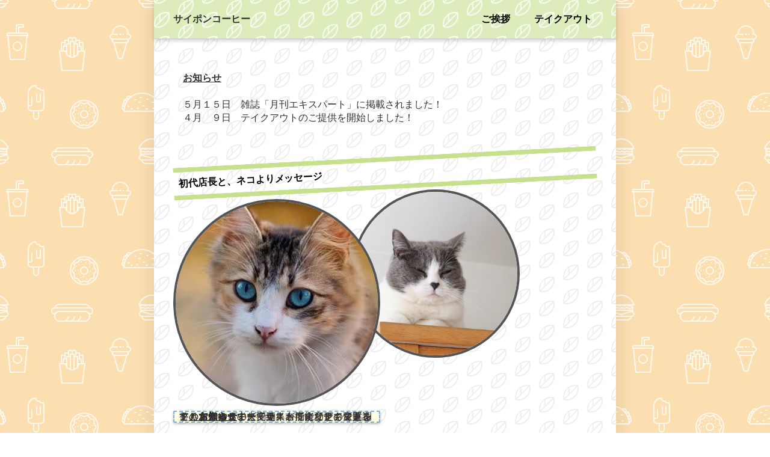

--- FILE ---
content_type: text/html; charset=utf-8
request_url: https://saipon.jp/h/brand120800/
body_size: 7416
content:
<!doctype html>
<html data-n-head-ssr lang="ja" data-n-head="%7B%22lang%22:%7B%22ssr%22:%22ja%22%7D%7D">
  <head >
    <title>ご挨拶｜サイポンコーヒー(ブランド)</title><meta data-n-head="ssr" charset="utf-8"><meta data-n-head="ssr" name="viewport" content="width=device-width, initial-scale=1"><meta data-n-head="ssr" name="description" content="サイポンコーヒー(ブランド)のご挨拶ページです。"><meta data-n-head="ssr" name="keywords" content="サイポンコーヒー(ブランド),ご挨拶,"><meta data-n-head="ssr" property="og:image" content="https://expa-site-image.imgix.net/149680/20926/bcf052aa?auto=&fm=png8&fit=max&w=180&h=180"><link data-n-head="ssr" rel="preconnect dns-prefetch" href="//polyfill-fastly.net"><link data-n-head="ssr" rel="preconnect dns-prefetch" href="//webfont.fontplus.jp"><link data-n-head="ssr" rel="preconnect dns-prefetch" href="//expt.freetls.fastly.net"><link data-n-head="ssr" rel="preconnect dns-prefetch" href="//expt-pic.imgix.net"><link data-n-head="ssr" rel="preconnect dns-prefetch" href="//expa-site-image.imgix.net"><link data-n-head="ssr" rel="preconnect dns-prefetch" href="//www.google-analytics.com"><link data-n-head="ssr" rel="preconnect dns-prefetch" href="//www.googletagmanager.com"><link data-n-head="ssr" rel="stylesheet" href="https://cdn.plyr.io/3.7.8/plyr.css"><link data-n-head="ssr" rel="icon" type="image/png" href="https://expa-site-image.imgix.net/149680/20926/bcf052aa?auto=&fm=png8&fit=max&w=32"><link data-n-head="ssr" rel="apple-touch-icon" sizes="180x180" href="https://expa-site-image.imgix.net/149680/20926/bcf052aa?auto=&fm=png8&fit=max&w=180&h=180"><script data-n-head="ssr" src="https://polyfill-fastly.net/v3/polyfill.min.js?features=es5,es6,es7&flags=gated"></script><script data-n-head="ssr" src="https://token.ccps.jp/UpcTokenPaymentMini.js"></script><script data-n-head="ssr" src="https://exp-t.jp/web/20210705/js/ips_token.js??20250417"></script><script data-n-head="ssr" src="https://cdn.plyr.io/3.7.8/plyr.js"></script><script data-n-head="ssr" src="//www.googletagmanager.com/gtm.js?id=GTM-PXBSCNG&l=dataLayer" async></script><script data-n-head="ssr" src="//webfont.fontplus.jp/accessor/script/fontplus.js?WKuOQCi7bgQ%3D&aa=1&ab=2" defer></script><link rel="preload" href="https://8qeos8eh.user.webaccel.jp/expt-frontapp/fb91635fbbb33a662a5c37f23fe79f43067d4026/nsp/c755126.js" as="script"><link rel="preload" href="https://8qeos8eh.user.webaccel.jp/expt-frontapp/fb91635fbbb33a662a5c37f23fe79f43067d4026/nsp/f6a3768.js" as="script"><link rel="preload" href="https://8qeos8eh.user.webaccel.jp/expt-frontapp/fb91635fbbb33a662a5c37f23fe79f43067d4026/nsp/styles.css" as="style"><link rel="preload" href="https://8qeos8eh.user.webaccel.jp/expt-frontapp/fb91635fbbb33a662a5c37f23fe79f43067d4026/nsp/0a9cd6b.js" as="script"><link rel="preload" href="https://8qeos8eh.user.webaccel.jp/expt-frontapp/fb91635fbbb33a662a5c37f23fe79f43067d4026/nsp/app.css" as="style"><link rel="preload" href="https://8qeos8eh.user.webaccel.jp/expt-frontapp/fb91635fbbb33a662a5c37f23fe79f43067d4026/nsp/4010651.js" as="script"><link rel="stylesheet" href="https://8qeos8eh.user.webaccel.jp/expt-frontapp/fb91635fbbb33a662a5c37f23fe79f43067d4026/nsp/styles.css"><link rel="stylesheet" href="https://8qeos8eh.user.webaccel.jp/expt-frontapp/fb91635fbbb33a662a5c37f23fe79f43067d4026/nsp/app.css">
  </head>
  <body ontouchstart="" data-n-head="%7B%22ontouchstart%22:%7B%22ssr%22:%22%22%7D%7D">
    
    <noscript data-n-head="ssr" data-hid="gtm-noscript" data-pbody="true"><iframe src="//www.googletagmanager.com/ns.html?id=GTM-PXBSCNG&l=dataLayer" height="0" width="0" style="display:none;visibility:hidden"></iframe></noscript><div data-server-rendered="true" id="__nuxt"><!----><div id="__layout"><div><div style="padding:0px;"><div data-layer="p2page-root" data-label="p2SitePage" class="P2Page_s saipon-font-size-m background-layout-tile-fixed saipon-theme-gray" style="background-image:url('https://expt-pic.imgix.net/site_f_svg/v1/background/svg_29/fbdfb1/ffffffcc');"><!----> <div data-layer="p2page-inner" class="P2Page_s__inner saipon-font-size-m page-layout-simple m_decorated" style="background-image:url('https://expt-pic.imgix.net/site_f_svg/v1/background/svg_31/ffffff/eeeeee');background-color:transparent;"><!----> <div id="ba_1" class="m_decorated relative u_P2Page_s z-header P2Block_header" style="background-image:url('https://expt-pic.imgix.net/site_f_svg/v1/background/svg_31/dcecba/ffffffcc');"><div data-desc="only-pc" class="hidden-xs P2Block_header__inner-row u_P2Page_s"><div class="P2Block_header__container u_P2Page_s"><div class="P2Block_header__col-logo"><!----> <div class="P2Block_header__logo-text"><div id="" data-parts-type="headline" class="P2Parts saipon-content-adjuster-inner xs-horizontal-space pt-headline u_P2Page_s u_P2Block_res u_P2Block_hdr" style="color:#333;" data-v-a0ec3678><div class="saipon-headline headline-img-l-none headline-img-r-none brd-c-theme ma0 pd0" data-v-a0ec3678><div class="saipon-headline-content ma0 pd0"><div><div class="disp-f row" style="align-items:center;"><!----> <div class="text-box headline-text-box"><h1 class="saipon-text-container lh-0"><strong><span style="line-height:1.4"><span class="saipon-f-md">サイポンコーヒー</span></span></strong></h1></div> <!----></div></div></div> <!----></div> </div></div></div> <div class="P2Block_header__col-control"><div class="P2Block_header__socket-pagelink"><div id="" data-parts-type="pagelink" class="P2Parts saipon-content-adjuster-inner pt-pagelink_v2 u_P2Page_s u_P2Block_res m_pagelink-basic u_P2Block_hdr" style="color:#000000;" data-v-a0ec3678><ul class="fw-b m_pagelink-basic-ul" style="min-height:28px;border-color:#ccc;" data-v-a0ec3678><li class="m_pagelink-basic-li" style="border-color:#ccc;"><!----> <a href="/h/brand120800/2" target="_self" class="m_pagelink-basic-a" style="border-color:#ccc;"><div class="saipon-text-container m_pagelink-basic-btninner" style="color:#000000;border-color:#ccc;">ご挨拶</div></a></li><li class="m_pagelink-basic-li" style="border-color:#ccc;"><!----> <a href="/h/brand120800/1" target="_self" class="m_pagelink-basic-a" style="border-color:#ccc;"><div class="saipon-text-container m_pagelink-basic-btninner" style="color:#000000;border-color:#ccc;">テイクアウト</div></a></li> <!----></ul> </div></div> <!----> <!----> <!----></div></div></div> <!----> <div data-desc="only-sp" class="P2Block_header__inner-row-sp hidden-sm hidden-md hidden-lg u_P2Page_s"><div class="P2Block_header__container-sp u_P2Page_s"><div class="P2Block_header__col-logo"><!----> <div class="P2Block_header__logo-text-sp long-text"><div id="" data-parts-type="headline" class="P2Parts saipon-content-adjuster-inner xs-horizontal-space pt-headline u_P2Page_s u_P2Block_res u_P2Block_hdr" style="color:#333;" data-v-a0ec3678><div class="saipon-headline headline-img-l-none headline-img-r-none brd-c-theme ma0 pd0" data-v-a0ec3678><div class="saipon-headline-content ma0 pd0"><div><div class="disp-f row" style="align-items:center;"><!----> <div class="text-box headline-text-box"><h1 class="saipon-text-container lh-0"><strong><span style="line-height:1.4"><span class="saipon-f-md">サイポンコーヒー</span></span></strong></h1></div> <!----></div></div></div> <!----></div> </div></div></div> <!----></div></div> <div class="pt-g_tag u_P2Page_s u_P2Block_res P2Block_header__inner-row-cascade hidden-sm hidden-md hidden-lg"><div class="P2Block_header__container-sp-fullwidth u_P2Page_s"><div class="P2Block_header__col-fullwidth"><div class="P2Block_header__socket-pagelink"><div id="" data-parts-type="pagelink" class="P2Parts saipon-content-adjuster-inner pt-pagelink_v2 u_P2Page_s u_P2Block_res m_pagelink-fullwidth-bordered-sp u_P2Block_hdr" style="color:#000000;" data-v-a0ec3678><ul class="fw-b m_pagelink-fullwidth-bordered-sp-ul" style="min-height:28px;border-color:#ccc;" data-v-a0ec3678><li class="m_pagelink-fullwidth-bordered-sp-li m_pagelink-deco-overlay m_pagelink-li-w25" style="border-color:#ccc;"><!----> <a href="/h/brand120800/2" target="_self" class="m_pagelink-fullwidth-bordered-sp-a m_pagelink-deco-overlay" style="border-color:#ccc;"><div class="saipon-text-container m_pagelink-fullwidth-bordered-sp-btninner" style="color:#000000;border-color:#ccc;">ご挨拶</div></a></li><li class="m_pagelink-fullwidth-bordered-sp-li m_pagelink-deco-overlay m_pagelink-li-w25" style="border-color:#ccc;"><!----> <a href="/h/brand120800/1" target="_self" class="m_pagelink-fullwidth-bordered-sp-a m_pagelink-deco-overlay" style="border-color:#ccc;"><div class="saipon-text-container m_pagelink-fullwidth-bordered-sp-btninner" style="color:#000000;border-color:#ccc;">テイクアウト</div></a></li> <!----></ul> </div></div></div></div></div> <!----></div><div id="ba_16" class="P2Block_res z-2 u_P2Page_s contents-fill"><div data-layer="contents-area" class="P2ContentsArea u_P2Page_s u_P2Block_res"><div data-layer="container" class="P2Container pt-bp_tag layout-column u_P2Page_s u_P2Block_res w100per self-stretch"><div id="" data-parts-type="tag" class="P2Parts saipon-content-adjuster-inner vertical-space pt-text u_P2Page_s u_P2Block_res m_first_parts m_last_parts m_container_last_child" data-v-a0ec3678><div class="saipon-text-container lh-0" data-v-a0ec3678><span style="line-height:1.4"><span class="saipon-font-size-m"><br>
　<u><strong>お知らせ</strong></u><br>
<br>
　５月１５日　雑誌「月刊エキスパート」に掲載されました！<br>
　４月　９日　テイクアウトのご提供を開始しました！</span><br>
&nbsp;</span></div> </div></div></div></div><div id="ba_14" class="P2Block_res hidden-xs z-2 u_P2Page_s contents-fill"><div data-layer="headline-container" class="P2Container_headline pt-bp_tag u_P2Page_s u_P2Block_res u_P2Block--m_contents-fill"><div data-layer="box-headline" class="P2Box_headline u_P2Page_s u_P2Block_res"><div id="" data-parts-type="headline" class="P2Parts saipon-content-adjuster-inner saipon-deco_border-bold saipon-deco_border-vertical saipon-deco_rotate-l pt-headline m_decorated u_P2Page_s u_P2Block_res u_P2Box-headline" style="border-color:#c6e08e;" data-v-a0ec3678><div class="saipon-headline headline-img-l-none headline-img-r-none brd-c-theme ma0 pd0" data-v-a0ec3678><div class="saipon-headline-content ma0 pd0"><div><div class="disp-f row" style="align-items:center;"><!----> <div class="text-box headline-text-box"><h2 class="saipon-text-container lh-0"><span style="line-height:1.4"><font color="#000000"><span style=""><b>初代店長と、ネコよりメッセージ</b></span></font></span></h2></div> <!----></div></div></div> <!----></div> </div></div></div><div data-layer="contents-area" class="P2ContentsArea u_P2Page_s u_P2Block_res"><div data-layer="container" class="P2Container pt-bp_tag layout-column u_P2Page_s u_P2Block_res w50per self-stretch" style="border-color:#555;"><div id="" data-parts-type="image" class="P2Parts saipon-content-adjuster-inner vertical-space saipon-deco_radius-round saipon-deco_border z-2 pt-image m_decorated u_P2Page_s u_P2Block_res m_first_parts" style="border-color:#555;" data-v-a0ec3678><span data-v-a0ec3678><svg width="100%" height="100%" viewBox="0 0 64 64" class="svg-entity"><image href="https://expa-site-image.imgix.net/144950/20926/1967236f" width="100%" height="100%" preserveAspectRatio="xMidYMid slice" clip-path="url(#clip01)" alt=""></image></svg></span> </div><div id="" data-parts-type="tag" class="P2Parts saipon-content-adjuster-inner vertical-space saipon-deco_border-dashed saipon-deco_boxshadow-b pt-text m_decorated u_P2Page_s u_P2Block_res m_last_parts m_container_last_child" style="border-color:#7eb2da;background-color:rgba(255, 253, 228, 1);" data-v-a0ec3678><div class="saipon-text-container lh-0" data-v-a0ec3678><span class="saipon-font-size-m">&nbsp;<br>
　<strong><span style="color:#000000;"><u>　お知らせ</u></span></strong><br>
<br>
<br>
<br>
<br>
<br>
この文章はダミーテキストです。テキストをクリックすることで編集が可能です。フォントの太さやサイズ変更、カラー変更もできます。左揃え、中央揃え、右揃えなどの位置調整もできますので、サイトに合わせて変更してください。また、テキストにリンクを貼ることもできます。</span></div> </div></div><div data-layer="container" class="P2Container pt-bp_tag layout-column u_P2Page_s u_P2Block_res w50per self-stretch" style="border-color:#555;"><div data-layer="parts-adjuster" class="P2PartsAdjuster u_P2Page_s u_P2Block_res z-1"><div id="" data-parts-type="image" class="P2Parts saipon-content-adjuster-inner vertical-space saipon-deco_radius-round saipon-deco_border pt-image m_decorated u_P2Page_s u_P2Block_res saipon-adjust-mt_16 saipon-adjust-mb-16 saipon-adjust-ml_64 saipon-adjust-mr-128 m_first_parts" style="border-color:#555;" data-v-a0ec3678><span data-v-a0ec3678><a href="https://saipon.jp/h/neko7777" target="_self"><svg width="100%" height="100%" viewBox="0 0 64 64" class="svg-entity"><image href="https://expa-site-image.imgix.net/144976/20926/c5bd2fa5" width="100%" height="100%" preserveAspectRatio="xMidYMid slice" clip-path="url(#clip01)" alt=""></image></svg></a></span> </div></div><div id="" data-parts-type="tag" class="P2Parts saipon-content-adjuster-inner vertical-space pt-text u_P2Page_s u_P2Block_res m_last_parts m_container_last_child" data-v-a0ec3678><div class="saipon-text-container lh-0" data-v-a0ec3678><span style="line-height:1.4"></span></div> </div></div></div></div><div id="ba_18" class="P2Block_res hidden-sm hidden-md hidden-lg z-2 u_P2Page_s contents-fill"><div data-layer="headline-container" class="P2Container_headline pt-bp_tag u_P2Page_s u_P2Block_res u_P2Block--m_contents-fill"><div data-layer="box-headline" class="P2Box_headline u_P2Page_s u_P2Block_res"><div id="" data-parts-type="headline" class="P2Parts saipon-content-adjuster-inner saipon-deco_rotate-l saipon-deco_border saipon-deco_border-vertical pt-headline m_decorated u_P2Page_s u_P2Block_res u_P2Box-headline" style="border-color:#7eb2da;" data-v-a0ec3678><div class="saipon-headline headline-img-l-none headline-img-r-none brd-c-theme ma0 pd0" data-v-a0ec3678><div class="saipon-headline-content ma0 pd0"><div><div class="disp-f row" style="align-items:center;"><!----> <div class="text-box headline-text-box"><h2 class="saipon-text-container lh-0"><span style="line-height:1.4"><font color="#000000"><span style=""><b>初代店長と、ネコよりメッセージ（自動配置）</b></span></font></span></h2></div> <!----></div></div></div> <!----></div> </div></div></div><div data-layer="contents-area" class="P2ContentsArea u_P2Page_s u_P2Block_res"><div data-layer="container" class="P2Container pt-bp_tag layout-column u_P2Page_s u_P2Block_res w50per self-stretch" style="border-color:#555;"><div id="" data-parts-type="image" class="P2Parts saipon-content-adjuster-inner vertical-space saipon-deco_radius-round saipon-deco_border z-2 pt-image m_decorated u_P2Page_s u_P2Block_res m_first_parts" style="border-color:#555;" data-v-a0ec3678><span data-v-a0ec3678><svg width="100%" height="100%" viewBox="0 0 64 64" class="svg-entity"><image href="https://expa-site-image.imgix.net/144950/20926/1967236f" width="100%" height="100%" preserveAspectRatio="xMidYMid slice" clip-path="url(#clip01)" alt=""></image></svg></span> </div><div id="" data-parts-type="tag" class="P2Parts saipon-content-adjuster-inner vertical-space saipon-deco_border-dashed saipon-deco_boxshadow-b pt-text m_decorated u_P2Page_s u_P2Block_res m_last_parts m_container_last_child" style="border-color:#7eb2da;background-color:rgba(255, 253, 228, 1);" data-v-a0ec3678><div class="saipon-text-container lh-0" data-v-a0ec3678><span class="saipon-font-size-m">&nbsp;<br>
　<strong><span style="color:#000000;"><u>　お知らせ</u></span></strong><br>
<br>
<br>
<br>
<br>
<br>
この文章はダミーテキストです。テキストをクリックすることで編集が可能です。フォントの太さやサイズ変更、カラー変更もできます。左揃え、中央揃え、右揃えなどの位置調整もできますので、サイトに合わせて変更してください。また、テキストにリンクを貼ることもできます。</span></div> </div></div><div data-layer="container" class="P2Container pt-bp_tag layout-column u_P2Page_s u_P2Block_res w50per self-stretch" style="border-color:#555;"><div data-layer="parts-adjuster" class="P2PartsAdjuster u_P2Page_s u_P2Block_res z-1"><div id="" data-parts-type="image" class="P2Parts saipon-content-adjuster-inner vertical-space saipon-deco_radius-round saipon-deco_border pt-image m_decorated u_P2Page_s u_P2Block_res saipon-adjust-mt_16 saipon-adjust-mb-16 saipon-adjust-ml_64 saipon-adjust-mr-128 m_first_parts" style="border-color:#555;" data-v-a0ec3678><span data-v-a0ec3678><a href="https://saipon.jp/h/neko7777" target="_self"><svg width="100%" height="100%" viewBox="0 0 64 64" class="svg-entity"><image href="https://expa-site-image.imgix.net/144976/20926/c5bd2fa5" width="100%" height="100%" preserveAspectRatio="xMidYMid slice" clip-path="url(#clip01)" alt=""></image></svg></a></span> </div></div><div id="" data-parts-type="tag" class="P2Parts saipon-content-adjuster-inner vertical-space pt-text u_P2Page_s u_P2Block_res m_last_parts m_container_last_child" data-v-a0ec3678><div class="saipon-text-container lh-0" data-v-a0ec3678><span style="line-height:1.4"></span></div> </div></div></div></div><div id="ba_19" class="P2Block_res hidden-sm hidden-md hidden-lg z-2 u_P2Page_s contents-fill"><div data-layer="headline-container" class="P2Container_headline pt-bp_tag u_P2Page_s u_P2Block_res u_P2Block--m_contents-fill"><div data-layer="box-headline" class="P2Box_headline u_P2Page_s u_P2Block_res"><div id="" data-parts-type="headline" class="P2Parts saipon-content-adjuster-inner saipon-deco_rotate-l saipon-deco_border saipon-deco_border-vertical pt-headline m_decorated u_P2Page_s u_P2Block_res u_P2Box-headline" style="border-color:#7eb2da;" data-v-a0ec3678><div class="saipon-headline headline-img-l-none headline-img-r-none brd-c-theme ma0 pd0" data-v-a0ec3678><div class="saipon-headline-content ma0 pd0"><div><div class="disp-f row" style="align-items:center;"><!----> <div class="text-box headline-text-box"><h2 class="saipon-text-container lh-0"><span style="line-height:1.4"><font color="#000000"><span style=""><b>初代店長と、ネコよりメッセージ（縮小表示）</b></span></font></span></h2></div> <!----></div></div></div> <!----></div> </div></div></div><div data-layer="contents-area" class="P2ContentsArea u_P2Page_s u_P2Block_res"><div data-layer="container" class="P2Container pt-bp_tag layout-column u_P2Page_s u_P2Block_res w50per self-stretch" style="border-color:#555;"><div id="" data-parts-type="image" class="P2Parts saipon-content-adjuster-inner vertical-space saipon-deco_radius-round saipon-deco_border z-2 pt-image m_decorated u_P2Page_s u_P2Block_res m_first_parts" style="border-color:#555;" data-v-a0ec3678><span data-v-a0ec3678><svg width="100%" height="100%" viewBox="0 0 64 64" class="svg-entity"><image href="https://expa-site-image.imgix.net/144950/20926/1967236f" width="100%" height="100%" preserveAspectRatio="xMidYMid slice" clip-path="url(#clip01)" alt=""></image></svg></span> </div><div id="" data-parts-type="tag" class="P2Parts saipon-content-adjuster-inner vertical-space saipon-deco_border-dashed saipon-deco_boxshadow-b pt-text m_decorated u_P2Page_s u_P2Block_res m_last_parts m_container_last_child" style="border-color:#7eb2da;background-color:rgba(255, 253, 228, 1);" data-v-a0ec3678><div class="saipon-text-container lh-0" data-v-a0ec3678><span class="saipon-font-size-m">&nbsp;<br>
　<strong><span style="color:#000000;"><u>　お知らせ</u></span></strong><br>
<br>
<br>
<br>
<br>
<br>
この文章はダミーテキストです。テキストをクリックすることで編集が可能です。フォントの太さやサイズ変更、カラー変更もできます。左揃え、中央揃え、右揃えなどの位置調整もできますので、サイトに合わせて変更してください。また、テキストにリンクを貼ることもできます。</span></div> </div></div><div data-layer="container" class="P2Container pt-bp_tag layout-column u_P2Page_s u_P2Block_res w50per self-stretch" style="border-color:#555;"><div data-layer="parts-adjuster" class="P2PartsAdjuster u_P2Page_s u_P2Block_res z-1"><div id="" data-parts-type="image" class="P2Parts saipon-content-adjuster-inner vertical-space saipon-deco_radius-round saipon-deco_border pt-image m_decorated u_P2Page_s u_P2Block_res saipon-adjust-mt_16 saipon-adjust-mb-16 saipon-adjust-ml_64 saipon-adjust-mr-128 m_first_parts" style="border-color:#555;" data-v-a0ec3678><span data-v-a0ec3678><a href="https://saipon.jp/h/neko7777" target="_self"><svg width="100%" height="100%" viewBox="0 0 64 64" class="svg-entity"><image href="https://expa-site-image.imgix.net/144976/20926/c5bd2fa5" width="100%" height="100%" preserveAspectRatio="xMidYMid slice" clip-path="url(#clip01)" alt=""></image></svg></a></span> </div></div><div id="" data-parts-type="tag" class="P2Parts saipon-content-adjuster-inner vertical-space pt-text u_P2Page_s u_P2Block_res m_last_parts m_container_last_child" data-v-a0ec3678><div class="saipon-text-container lh-0" data-v-a0ec3678><span style="line-height:1.4"></span></div> </div></div></div></div><div id="ba_1" class="edtr_base_innerContent_box pd0 P2Block_res m_decorated z-2 u_P2Page_s" style="background-image:url('https://expt-pic.imgix.net/site_f_svg/v1/background/svg_31/dcecba/ffffffcc');"><div class="bc-single container-fluid container-grid"><div class="container-fluid xs-1-container pd0"><footer class="saipon-footer"><div class="saipon-footer-inner"><div class="saipon-footer-menu"><div id="" data-parts-type="pagelink" class="P2Parts saipon-content-adjuster-inner pt-pagelink u_P2Page_s u_P2Block_res" data-v-a0ec3678><div class="saipon-footer-menu-list saipon-font-size-m" data-v-a0ec3678><ul style="flex: 0 1 auto;"><li style="border-color:#555;"><a href="/h/brand120800/2" target="_self"><div class="btn-decorate saipon-text-container">ご挨拶</div></a></li><li style="border-color:#555;"><a href="/h/brand120800/1" target="_self"><div class="btn-decorate saipon-text-container">テイクアウト</div></a></li> <!----></ul></div> </div></div> <div class="saipon-footer-logo"><!----></div> <div class="saipon-footer-copy"><div id="" data-parts-type="tag" class="P2Parts saipon-content-adjuster-inner xs-horizontal-space pt-text u_P2Page_s u_P2Block_res" data-v-a0ec3678><div class="saipon-text-container lh-0" data-v-a0ec3678><strong><span style="line-height:1.4"><span style="color:#888888;"><span class="saipon-f-md">© 2020 サイポンコーヒー</span></span></span></strong></div> </div></div></div></footer></div></div></div> <!----> <svg width="0" height="0" class="svg-clippath"><clipPath id="clip01"><circle cx="32" cy="32" r="32" style="fill:none"></circle></clipPath></svg></div></div> <div class="expa-logo-banner position-fixed-top anim-dissapoint"><a href="https://saipon.jp/" target="_blank" style="display: block;"><img src="https://exp-t.jp/web/img/logo/saipon-logo-anime@1x.gif" srcset="https://exp-t.jp/web/img/logo/saipon-logo-anime@1x.gif 1x, https://exp-t.jp/web/img/logo/saipon-logo-anime@2x.gif 2x, https://exp-t.jp/web/img/logo/saipon-logo-anime@3x.gif 3x" width="70" alt class="expa-logo-banner-img"> <div class="expa-logo-banner-pop hidden-xs"></div></a></div></div></div></div></div><script>window.__NUXT__=(function(a,b,c,d,e,f,g,h,i,j,k,l,m,n,o,p,q,r,s,t,u,v,w,x,y,z,A,B,C,D,E,F,G,H,I,J,K,L,M,N,O,P,Q,R,S,T,U,V,W,X,Y,Z,_,$,aa,ab,ac,ad,ae,af,ag,ah,ai,aj,ak,al,am,an,ao,ap,aq,ar,as,at,au,av,aw,ax,ay,az,aA,aB,aC,aD,aE,aF,aG,aH,aI,aJ,aK,aL,aM,aN,aO,aP,aQ,aR,aS,aT,aU,aV,aW,aX,aY,aZ,a_,a$,ba,bb,bc,bd,be,bf,bg,bh,bi,bj,bk,bl,bm,bn){aM["background-image"]=aN;bb.page_name=T;bb.page_new_code="2";bb.show_header_pagelink_flg=e;bb.show_footer_pagelink_flg=e;bb.page_view_flg=e;bb.link=ac;bc.page_name=ad;bc.page_new_code=A;bc.show_header_pagelink_flg=e;bc.show_footer_pagelink_flg=e;bc.page_view_flg=e;bc.link=ae;bh["background-image"]=aN;return {layout:aJ,data:[{init:aJ,info:{root:{class:["P2Page_s",aK,"background-layout-tile-fixed","saipon-theme-gray"],style:{"background-image":"url('https:\u002F\u002Fexpt-pic.imgix.net\u002Fsite_f_svg\u002Fv1\u002Fbackground\u002Fsvg_29\u002Ffbdfb1\u002Fffffffcc')"}},inner:{class:["P2Page_s__inner",aK,"page-layout-simple",l,[]],style:{"background-image":"url('https:\u002F\u002Fexpt-pic.imgix.net\u002Fsite_f_svg\u002Fv1\u002Fbackground\u002Fsvg_31\u002Fffffff\u002Feeeeee')","background-color":"transparent"}}},blocks:[{type:"header",fixed:{flag:j,height:k},t:{root:{class:[H,l,aL,z,c],style:aM}},class:[l,aL,z],style:aM,anchor_no:e,ext:{layout:{pc:"typeE",sp:"typeD"},burger:{mainLink:I,subLink:j,mainButton:I,subButton:j,subText:j}},children:[{block_component_type:aO,style:{},class:[_,P,m],children:[{parts_type:t,parts_code:u,style:{},class:[f,g,z,v,c,d],ext:{},hidden:b,standard_design_flg:b,parts_body:{alt:a,src:aP,img_class:"Img_header-logo",url:a,is_blank:h,is_sitelink:h,sitelink_code:"105112",width:"400px",height:"300px"},type:i,editorId:18874729},{parts_type:J,parts_code:M,class:[f,g,aQ,Q,c,d],style:{color:"#333"},ext:{},parts_body:{src:aR,text:"\u003Cstrong\u003E\u003Cspan style=\"line-height:1.4\"\u003E\u003Cspan class=\"saipon-f-md\"\u003Eサイポンコーヒー\u003C\u002Fspan\u003E\u003C\u002Fspan\u003E\u003C\u002Fstrong\u003E",color_class:"theme",shape_class:a,img_class:a,tag:"h1"},hidden:b,standard_design_flg:b,children:[],type:i,editorId:18874730},{parts_type:aS,parts_code:aT,style:{},class:[f,g,aU,R,aV,aW,l,c,d],ext:{convert:{button:e,text_lh0:e}},hidden:b,standard_design_flg:b,parts_body:{is_blank:A,text:"\u003Cspan style=\"line-height:1.4\"\u003E\u003Cstrong\u003E\u003Cspan class=\"saipon-font-size-m\"\u003Eボタン\u003C\u002Fspan\u003E\u003C\u002Fstrong\u003E\u003C\u002Fspan\u003E",url:a,color_class:a,shape1:aX},buttonClass:[B,aU,R],buttonStyle:{"background-color":aY},type:i,editorId:18874731},{parts_type:$,parts_code:aZ,style:{color:aa},class:[f,g,a_,c,d],ext:{pc:{line:{type:ab},text:{font:a,color:aa},deco:{overlay:j,underline:j,linecoler:S}},sp:{line:{type:aX},text:{font:a,color:aa},deco:{overlay:I}}},hidden:b,standard_design_flg:b,parts_body:a,children:[{class:[],ext:{},hidden:e,parts_body:{is_blank:h,is_filelink:a,is_sitelink:A,sitefile_id:a,sitelink_code:b,text:T,url:ac},parts_code:U,parts_type:V,standard_design_flg:b,style:{}},{class:[],ext:{},hidden:e,parts_body:{is_blank:h,is_filelink:a,is_sitelink:A,sitefile_id:a,sitelink_code:b,text:ad,url:ae},parts_code:U,parts_type:V,standard_design_flg:b,style:{}}],type:i,editorId:18874732},{parts_type:aS,parts_code:aT,class:[f,g,R,aV,aW,l,c,d],style:{},ext:{convert:{button:e}},parts_body:{color_class:a,shape1:"solid",text:"\u003Cspan class=\"saipon-font-size-m\"\u003E\u003Cspan style=\"line-height:1.4;\"\u003E\u003Cstrong\u003Eボタン\u003C\u002Fstrong\u003E\u003C\u002Fspan\u003E\u003C\u002Fspan\u003E",svg_right:{type:"arrow_r01",colors:[{offset:a$,color:ba,opacity:e},{offset:a$,color:ba,opacity:e}]}},hidden:b,standard_design_flg:b,children:[],buttonClass:["float-canceler","saipon-deco_radius-lg",R],buttonStyle:{"background-color":aY},type:i,editorId:18874733},{parts_type:o,parts_code:p,class:[f,g,m,r,c,d],style:{},ext:{},parts_body:"\u003Cspan class=\"saipon-font-size-s\"\u003E\u003Cspan style=\"line-height:1.5;\"\u003E\u003Cspan style=\"letter-spacing:0em;\"\u003Eお問い合わせはお気軽に\u003Cbr\u003E0120-XXXX-XXXX\u003C\u002Fspan\u003E\u003C\u002Fspan\u003E\u003C\u002Fspan\u003E",hidden:b,standard_design_flg:b,children:[],type:i,editorId:18874734},{children:[],class:[f,g,a_,c,d],ext:{pc:{line:{type:ab,color:S},text:{font:a,color:af},deco:{linecoler:S,overlay:j,underline:j}},sp:{line:{type:ab,color:"#cccc"},text:{font:a,color:af},deco:{linecoler:S,overlay:I,underline:j}},bg:{text:{align:a},chev:{reverse:j,color:af}}},hidden:b,parts_type:$,parts_code:"sub_menu",parts_body:{},style:{},type:i,editorId:18874735},{type:ag,class:[ah,c,d],style:{},children:[],editorId:18874736},{type:ag,class:[ah,c,d],style:{},children:[],editorId:18874737},{type:ag,class:[ah,c,d],style:{},children:[],editorId:18874738}]}],gclass:[c],lazyBackgroundImage:k,pagelist:[bb,bc]},{type:N,fixed:{flag:j,height:k},t:{root:{class:[H,a,a,s,c,W],style:{}}},anchor_no:16,children:[{type:X,class:[Y,c,d],style:{},children:[{type:w,style:{},class:[C,q,x,c,d,a,bd,a,D],children:[{parts_type:o,parts_code:p,style:{},class:[f,g,m,r,c,d,E,F,G],ext:{convert:{text_lh0:e}},hidden:b,standard_design_flg:b,parts_body:"\u003Cspan style=\"line-height:1.4\"\u003E\u003Cspan class=\"saipon-font-size-m\"\u003E\u003Cbr\u003E\n　\u003Cu\u003E\u003Cstrong\u003Eお知らせ\u003C\u002Fstrong\u003E\u003C\u002Fu\u003E\u003Cbr\u003E\n\u003Cbr\u003E\n　５月１５日　雑誌「月刊エキスパート」に掲載されました！\u003Cbr\u003E\n　４月　９日　テイクアウトのご提供を開始しました！\u003C\u002Fspan\u003E\u003Cbr\u003E\n&nbsp;\u003C\u002Fspan\u003E",children:[],type:i,editorId:18874739}],link:{enabled:j},lazyBackgroundImage:k}]}],lazyBackgroundImage:k,schedule:k},{type:N,fixed:{flag:j,height:k},t:{root:{class:[H,"hidden-xs",s,c,W],style:{}}},anchor_no:14,children:[{type:ai,style:{},class:[aj,q,c,d,a,ak],children:[{type:al,style:{},class:[am,c,d,a],children:[{parts_type:J,parts_code:M,style:{"border-color":"#c6e08e"},class:[f,g,"saipon-deco_border-bold",an,ao,Q,l,c,d,ap],ext:{convert:{text_lh0:e}},hidden:b,standard_design_flg:b,children:[],parts_body:{src:a,text:"\u003Cspan style=\"line-height:1.4\"\u003E\u003Cfont color=\"#000000\"\u003E\u003Cspan style=\"\"\u003E\u003Cb\u003E初代店長と、ネコよりメッセージ\u003C\u002Fb\u003E\u003C\u002Fspan\u003E\u003C\u002Ffont\u003E\u003C\u002Fspan\u003E",img_class:aq,shape_class:a,color_class:a},type:i,editorId:18874740}]}]},{type:X,class:[Y,c,d],style:{},children:[{type:w,style:{"border-color":n},class:[C,q,x,c,d,a,K,a,D],children:[{parts_type:t,parts_code:u,style:{"border-color":n},class:[f,g,m,B,y,s,v,l,c,d,E],ext:{},hidden:b,standard_design_flg:b,children:[],parts_body:{src:ar,alt:a,url:a,is_blank:h,is_sitelink:h,sitelink_code:h,direct_load:e},type:i,editorId:18874741},{parts_type:o,parts_code:p,style:{"border-color":O,"background-color":as},class:[f,g,m,at,au,r,l,c,d,F,G],ext:{convert:{text_lh0:e}},hidden:b,standard_design_flg:b,parts_body:av,children:[],type:i,editorId:18874742}],link:{enabled:j},lazyBackgroundImage:k},{type:w,style:{"border-color":n},class:[C,q,x,c,d,a,K,a,D],children:[{type:aw,class:[ax,c,d,z],style:{},children:[{parts_type:t,parts_code:u,style:{"border-color":n},class:[f,g,m,B,y,v,l,c,d,ay,az,aA,aB,E],ext:{margin:{l:aC,r:aD,t:aE,b:aF}},hidden:b,standard_design_flg:b,children:[],parts_body:{src:aG,alt:a,url:aH,is_blank:h,is_sitelink:h,sitelink_code:h,direct_load:e},type:i,editorId:18874743}]},{parts_type:o,parts_code:p,style:{},class:[f,g,m,r,c,d,F,G],ext:{convert:{text_lh0:e}},hidden:b,standard_design_flg:b,parts_body:aI,children:[],type:i,editorId:18874744}],link:{enabled:j},lazyBackgroundImage:k}]}],lazyBackgroundImage:k,schedule:k},{type:N,fixed:{flag:j,height:k},t:{root:{class:[H,be,bf,bg,s,c,W],style:{}}},anchor_no:18,children:[{type:ai,style:{},class:[aj,q,c,d,a,ak],children:[{type:al,style:{},class:[am,c,d,a],children:[{parts_type:J,parts_code:M,style:{"border-color":O},class:[f,g,ao,y,an,Q,l,c,d,ap],ext:{convert:{text_lh0:e}},hidden:b,standard_design_flg:b,children:[],parts_body:{src:a,text:"\u003Cspan style=\"line-height:1.4\"\u003E\u003Cfont color=\"#000000\"\u003E\u003Cspan style=\"\"\u003E\u003Cb\u003E初代店長と、ネコよりメッセージ（自動配置）\u003C\u002Fb\u003E\u003C\u002Fspan\u003E\u003C\u002Ffont\u003E\u003C\u002Fspan\u003E",img_class:aq,shape_class:a,color_class:a},type:i,editorId:18874745}]}]},{type:X,class:[Y,c,d],style:{},children:[{type:w,style:{"border-color":n},class:[C,q,x,c,d,a,K,a,D],children:[{parts_type:t,parts_code:u,style:{"border-color":n},class:[f,g,m,B,y,s,v,l,c,d,E],ext:{},hidden:b,standard_design_flg:b,children:[],parts_body:{src:ar,alt:a,url:a,is_blank:h,is_sitelink:h,sitelink_code:h,direct_load:e},type:i,editorId:18874746},{parts_type:o,parts_code:p,style:{"border-color":O,"background-color":as},class:[f,g,m,at,au,r,l,c,d,F,G],ext:{convert:{text_lh0:e}},hidden:b,standard_design_flg:b,parts_body:av,children:[],type:i,editorId:18874747}],link:{enabled:j},lazyBackgroundImage:k},{type:w,style:{"border-color":n},class:[C,q,x,c,d,a,K,a,D],children:[{type:aw,class:[ax,c,d,z],style:{},children:[{parts_type:t,parts_code:u,style:{"border-color":n},class:[f,g,m,B,y,v,l,c,d,ay,az,aA,aB,E],ext:{margin:{l:aC,r:aD,t:aE,b:aF}},hidden:b,standard_design_flg:b,children:[],parts_body:{src:aG,alt:a,url:aH,is_blank:h,is_sitelink:h,sitelink_code:h,direct_load:e},type:i,editorId:18874748}]},{parts_type:o,parts_code:p,style:{},class:[f,g,m,r,c,d,F,G],ext:{convert:{text_lh0:e}},hidden:b,standard_design_flg:b,parts_body:aI,children:[],type:i,editorId:18874749}],link:{enabled:j},lazyBackgroundImage:k}]}],lazyBackgroundImage:k,schedule:k},{type:N,fixed:{flag:j,height:k},t:{root:{class:[H,be,bf,bg,s,c,W],style:{}}},anchor_no:19,children:[{type:ai,style:{},class:[aj,q,c,d,a,ak],children:[{type:al,style:{},class:[am,c,d,a],children:[{parts_type:J,parts_code:M,style:{"border-color":O},class:[f,g,ao,y,an,Q,l,c,d,ap],ext:{convert:{text_lh0:e}},hidden:b,standard_design_flg:b,children:[],parts_body:{src:a,text:"\u003Cspan style=\"line-height:1.4\"\u003E\u003Cfont color=\"#000000\"\u003E\u003Cspan style=\"\"\u003E\u003Cb\u003E初代店長と、ネコよりメッセージ（縮小表示）\u003C\u002Fb\u003E\u003C\u002Fspan\u003E\u003C\u002Ffont\u003E\u003C\u002Fspan\u003E",img_class:aq,shape_class:a,color_class:a},type:i,editorId:18874750}]}]},{type:X,class:[Y,c,d],style:{},children:[{type:w,style:{"border-color":n},class:[C,q,x,c,d,a,K,a,D],children:[{parts_type:t,parts_code:u,style:{"border-color":n},class:[f,g,m,B,y,s,v,l,c,d,E],ext:{},hidden:b,standard_design_flg:b,children:[],parts_body:{src:ar,alt:a,url:a,is_blank:h,is_sitelink:h,sitelink_code:h,direct_load:e},type:i,editorId:18874751},{parts_type:o,parts_code:p,style:{"border-color":O,"background-color":as},class:[f,g,m,at,au,r,l,c,d,F,G],ext:{convert:{text_lh0:e}},hidden:b,standard_design_flg:b,parts_body:av,children:[],type:i,editorId:18874752}],link:{enabled:j},lazyBackgroundImage:k},{type:w,style:{"border-color":n},class:[C,q,x,c,d,a,K,a,D],children:[{type:aw,class:[ax,c,d,z],style:{},children:[{parts_type:t,parts_code:u,style:{"border-color":n},class:[f,g,m,B,y,v,l,c,d,ay,az,aA,aB,E],ext:{margin:{l:aC,r:aD,t:aE,b:aF}},hidden:b,standard_design_flg:b,children:[],parts_body:{src:aG,alt:a,url:aH,is_blank:h,is_sitelink:h,sitelink_code:h,direct_load:e},type:i,editorId:18874753}]},{parts_type:o,parts_code:p,style:{},class:[f,g,m,r,c,d,F,G],ext:{convert:{text_lh0:e}},hidden:b,standard_design_flg:b,parts_body:aI,children:[],type:i,editorId:18874754}],link:{enabled:j},lazyBackgroundImage:k}]}],lazyBackgroundImage:k,schedule:k},{type:"footer",fixed:{flag:j,height:k},t:{root:{class:[H,a,a,a,a,l,s,c],style:bh}},class:[a,a,a,a,l,s],style:bh,anchor_no:e,ext:{padding:{t:a,r:a,b:a,l:a}},children:[{block_component_type:aO,style:{},class:[_,P,m],children:[{parts_type:t,parts_code:u,style:{},class:[f,g,z,v,c,d],ext:{},hidden:e,standard_design_flg:b,parts_body:{alt:a,src:aP,url:a,is_blank:h,is_sitelink:h,sitelink_code:"173664"},type:i,editorId:18874755},{parts_type:o,parts_code:p,style:{},class:[f,g,aQ,r,c,d],ext:{convert:{text_lh0:e,bold:e}},hidden:b,standard_design_flg:b,parts_body:"\u003Cstrong\u003E\u003Cspan style=\"line-height:1.4\"\u003E\u003Cspan style=\"color:#888888;\"\u003E\u003Cspan class=\"saipon-f-md\"\u003E© 2020 サイポンコーヒー\u003C\u002Fspan\u003E\u003C\u002Fspan\u003E\u003C\u002Fspan\u003E\u003C\u002Fstrong\u003E",type:i,editorId:18874756},{parts_type:$,parts_code:aZ,style:{},class:[f,g,"pt-pagelink",c,d],ext:{},hidden:b,standard_design_flg:b,parts_body:a,children:[{class:[],ext:{},hidden:e,parts_body:{is_blank:h,is_filelink:a,is_sitelink:A,sitefile_id:a,sitelink_code:b,text:T,url:ac},parts_code:U,parts_type:V,standard_design_flg:b,style:{}},{class:[],ext:{},hidden:e,parts_body:{is_blank:h,is_filelink:a,is_sitelink:A,sitefile_id:a,sitelink_code:b,text:ad,url:ae},parts_code:U,parts_type:V,standard_design_flg:b,style:{}}],type:i,editorId:18874757}]}],gclass:[c],lazyBackgroundImage:k,pagelist:[bb,bc]}],head:{title:"ご挨拶｜サイポンコーヒー(ブランド)",meta:[{name:"description",content:"サイポンコーヒー(ブランド)のご挨拶ページです。"},{name:"keywords",content:"サイポンコーヒー(ブランド),ご挨拶,"},{property:"og:image",content:bi}],link:[{rel:"icon",type:"image\u002Fpng",href:"https:\u002F\u002Fexpa-site-image.imgix.net\u002F149680\u002F20926\u002Fbcf052aa?auto=&fm=png8&fit=max&w=32"},{rel:"apple-touch-icon",sizes:"180x180",href:bi}],script:[{src:"\u002F\u002Fwebfont.fontplus.jp\u002Faccessor\u002Fscript\u002Ffontplus.js?WKuOQCi7bgQ%3D&aa=1&ab=2",defer:I}],__dangerouslyDisableSanitizersByTagID:{"ldjson-schema":["innerHTML"]}},params:{site_code:bj},site_ad_flg:j,scroll_type:"normal"}],fetch:[],error:k,state:{site:{expaPublicURL:"https:\u002F\u002Fex-pa.jp",saiponPublicURL:"https:\u002F\u002Fsaipon.jp",saiponPictureURL:"https:\u002F\u002Fexpt-pic.imgix.net",mode:a,site:{comment_convert_url_link:b,comment_design_code:bk,comment_show_date:e,common_block:[{block_code:N,style:{},class:["block-type-contents"],ext:{padding:{t:a,b:a}},hidden:b,block_anchor_no:e,block_order:e,children:[{block_component_type:J,style:{},class:[_,P,"negative-vertical-space-12","hidden"],children:[{parts_type:bl,parts_code:a,style:{},class:[],ext:{},hidden:e,standard_design_flg:b,parts_body:a,children:[{parts_type:L,parts_code:a,style:{},class:[],ext:{},hidden:b,standard_design_flg:b,parts_body:a,children:[{parts_type:J,parts_code:M,style:{},class:["bgc-theme"],ext:{convert:{text_lh0:e}},hidden:b,standard_design_flg:A,children:[],parts_body:{src:aR,text:"\u003Cspan style=\"line-height:1.4\"\u003E\u003Cstrong\u003E\u003Cspan class=\"saipon-font-size-2l\"\u003E見出し\u003C\u002Fspan\u003E\u003C\u002Fstrong\u003E\u003C\u002Fspan\u003E",img_class:a,shape_class:a,color_class:a}}]}]}]},{block_component_type:"contents",style:{},class:[w,P,"xs-1-container","md-1-container"],children:[{parts_type:bl,parts_code:a,style:{},class:["contents-block-container"],ext:{style:{imgSize:x,width:bd}},hidden:b,standard_design_flg:b,parts_body:a,children:[{parts_type:L,parts_code:a,style:{},class:[],ext:{},hidden:b,standard_design_flg:b,parts_body:a,children:[{parts_type:L,parts_code:a,style:{},class:["contents-block-content","row",m],ext:{},hidden:b,standard_design_flg:b,parts_body:a,children:[{parts_type:L,parts_code:a,style:{},class:["img-box"],ext:{},hidden:b,standard_design_flg:b,parts_body:a,children:[]},{parts_type:L,parts_code:a,style:{},class:["text-box"],ext:{},hidden:b,standard_design_flg:b,parts_body:a,children:[{parts_type:o,parts_code:p,style:{},class:[m],ext:{convert:{text_lh0:e}},hidden:b,standard_design_flg:b,parts_body:"\u003Cspan style=\"line-height:1.4\"\u003E\u003Cspan class=\"saipon-f-md\"\u003E\u003Cu\u003E\u003Cstrong\u003Eお知らせ\u003C\u002Fstrong\u003E\u003C\u002Fu\u003E\u003Cbr\u003E\n\u003Cbr\u003E\n５月１５日　雜誌「月刊エキスパート」に掲載されました！\u003Cbr\u003E\n４月　９日　テイクアウトのご提供を開始しました！\u003C\u002Fspan\u003E\u003Cbr\u003E\n \u003C\u002Fspan\u003E",children:[]}]},{parts_type:L,parts_code:a,style:{},class:["border-box"],ext:{},hidden:b,standard_design_flg:b,parts_body:a,children:[]}]}]}]}]}]}],lesson_page_url:a,name:"サイポンコーヒー(ブランド)",site_code:bj},page:{layout:bk,url:bm,pageUrl:bm,site_comment_cluster_id:b,name:T},requestLoadContents:j,preloadImages:[],v2:{},path:bn,contents:{now:"2026-02-03 19:32:00",seminar:[],form:[],blog:[],comment_list:[],comment_cluster_list:[]},scroll:{top:b,id:b,timer:b},fix_height:b,typeisValue:{}}},serverRendered:I,routePath:bn,config:{saiponPublicURL:Z,saiponPictureURL:Z,axios:{browserBaseURL:Z,tripleBaseURL:Z}}}}("",0,"u_P2Page_s","u_P2Block_res",1,"P2Parts","saipon-content-adjuster-inner","0","parts",false,null,"m_decorated","vertical-space","#555","tag","div","pt-bp_tag","pt-text","z-2","image","image1","pt-image","container","layout-column","saipon-deco_border","z-1","1","saipon-deco_radius-round","P2Container","self-stretch","m_first_parts","m_last_parts","m_container_last_child","P2Block_res",true,"headline","w50per","g_tag","headline1","contents_01","#7eb2da","container-grid","pt-headline","saipon-btn-icon-right-none","#ccc","ご挨拶","anchor1","anchor","contents-fill","contents-area","P2ContentsArea",void 0,"container-fluid","pagelink","#000000","none","\u002Fh\u002Fbrand120800\u002F2","テイクアウト","\u002Fh\u002Fbrand120800\u002F1","#000","parts-gtag","pt-g_tag","headline-container","P2Container_headline","u_P2Block--m_contents-fill","box-headline","P2Box_headline","saipon-deco_border-vertical","saipon-deco_rotate-l","u_P2Box-headline","headline-img-none","https:\u002F\u002Fexpa-site-image.imgix.net\u002F144950\u002F20926\u002F1967236f","rgba(255, 253, 228, 1)","saipon-deco_border-dashed","saipon-deco_boxshadow-b","\u003Cspan class=\"saipon-font-size-m\"\u003E&nbsp;\u003Cbr\u003E\n　\u003Cstrong\u003E\u003Cspan style=\"color:#000000;\"\u003E\u003Cu\u003E　お知らせ\u003C\u002Fu\u003E\u003C\u002Fspan\u003E\u003C\u002Fstrong\u003E\u003Cbr\u003E\n\u003Cbr\u003E\n\u003Cbr\u003E\n\u003Cbr\u003E\n\u003Cbr\u003E\n\u003Cbr\u003E\nこの文章はダミーテキストです。テキストをクリックすることで編集が可能です。フォントの太さやサイズ変更、カラー変更もできます。左揃え、中央揃え、右揃えなどの位置調整もできますので、サイトに合わせて変更してください。また、テキストにリンクを貼ることもできます。\u003C\u002Fspan\u003E","parts-adjuster","P2PartsAdjuster","saipon-adjust-mt_16","saipon-adjust-mb-16","saipon-adjust-ml_64","saipon-adjust-mr-128","-64px","128px","-16px","16px","https:\u002F\u002Fexpa-site-image.imgix.net\u002F144976\u002F20926\u002Fc5bd2fa5","https:\u002F\u002Fsaipon.jp\u002Fh\u002Fneko7777","\u003Cspan style=\"line-height:1.4\"\u003E\u003C\u002Fspan\u003E","default","saipon-font-size-m","relative",{},"url('https:\u002F\u002Fexpt-pic.imgix.net\u002Fsite_f_svg\u002Fv1\u002Fbackground\u002Fsvg_31\u002Fdcecba\u002Fffffffcc')","single","https:\u002F\u002Fexp-t.jp\u002Fweb\u002Fimg\u002Fsite\u002Fpublic\u002Fnoimage.svg","xs-horizontal-space","https:\u002F\u002Fexpt-web-img.imgix.net\u002Fsite\u002Fpublic\u002Fnoimage.svg","button","button1","saipon-btn-icon-left-none","pt-button","text-center","bordered","rgba(204, 204, 204, 1)","main_menu","pt-pagelink_v2","0%","#ffffff",{},{},"w100per","hidden-sm","hidden-md","hidden-lg",{},"https:\u002F\u002Fexpa-site-image.imgix.net\u002F149680\u002F20926\u002Fbcf052aa?auto=&fm=png8&fit=max&w=180&h=180","brand120800","simple","bp_tag","https:\u002F\u002Fsaipon.jp\u002Fh\u002Fbrand120800","\u002Fh\u002Fbrand120800\u002F"));</script><script src="https://8qeos8eh.user.webaccel.jp/expt-frontapp/fb91635fbbb33a662a5c37f23fe79f43067d4026/nsp/c755126.js" defer></script><script src="https://8qeos8eh.user.webaccel.jp/expt-frontapp/fb91635fbbb33a662a5c37f23fe79f43067d4026/nsp/f6a3768.js" defer></script><script src="https://8qeos8eh.user.webaccel.jp/expt-frontapp/fb91635fbbb33a662a5c37f23fe79f43067d4026/nsp/0a9cd6b.js" defer></script><script src="https://8qeos8eh.user.webaccel.jp/expt-frontapp/fb91635fbbb33a662a5c37f23fe79f43067d4026/nsp/4010651.js" defer></script>
  </body>
</html>